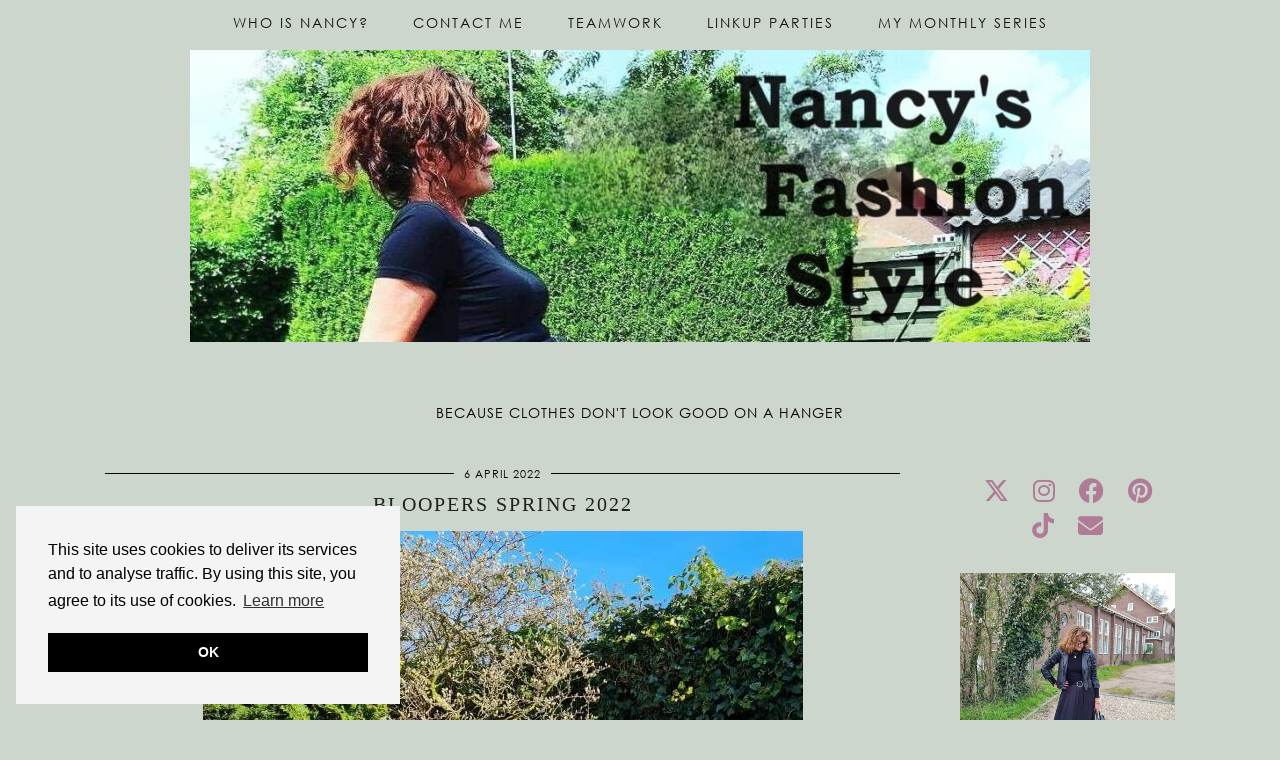

--- FILE ---
content_type: text/html; charset=UTF-8
request_url: https://nancysfashionstyle.com/tag/bloopers-spring-2022/
body_size: 15461
content:
<!DOCTYPE html>
<html lang="en-GB">
<head>
	<meta charset="UTF-8">
	<meta name="viewport" content="width=device-width, initial-scale=1, maximum-scale=5">	<meta name='robots' content='index, follow, max-image-preview:large, max-snippet:-1, max-video-preview:-1' />

	<!-- This site is optimized with the Yoast SEO plugin v26.7 - https://yoast.com/wordpress/plugins/seo/ -->
	<title>bloopers spring 2022 Archives - Nancys Fashion Style</title>
	<link rel="canonical" href="https://nancysfashionstyle.com/tag/bloopers-spring-2022/" />
	<meta property="og:locale" content="en_GB" />
	<meta property="og:type" content="article" />
	<meta property="og:title" content="bloopers spring 2022 Archives - Nancys Fashion Style" />
	<meta property="og:url" content="https://nancysfashionstyle.com/tag/bloopers-spring-2022/" />
	<meta property="og:site_name" content="Nancys Fashion Style" />
	<meta name="twitter:card" content="summary_large_image" />
	<meta name="twitter:site" content="@nancybaten1" />
	<script type="application/ld+json" class="yoast-schema-graph">{"@context":"https://schema.org","@graph":[{"@type":"CollectionPage","@id":"https://nancysfashionstyle.com/tag/bloopers-spring-2022/","url":"https://nancysfashionstyle.com/tag/bloopers-spring-2022/","name":"bloopers spring 2022 Archives - Nancys Fashion Style","isPartOf":{"@id":"https://nancysfashionstyle.com/#website"},"primaryImageOfPage":{"@id":"https://nancysfashionstyle.com/tag/bloopers-spring-2022/#primaryimage"},"image":{"@id":"https://nancysfashionstyle.com/tag/bloopers-spring-2022/#primaryimage"},"thumbnailUrl":"https://nancysfashionstyle.com/wp-content/uploads/2022/03/Bloopers-3.jpg","breadcrumb":{"@id":"https://nancysfashionstyle.com/tag/bloopers-spring-2022/#breadcrumb"},"inLanguage":"en-GB"},{"@type":"ImageObject","inLanguage":"en-GB","@id":"https://nancysfashionstyle.com/tag/bloopers-spring-2022/#primaryimage","url":"https://nancysfashionstyle.com/wp-content/uploads/2022/03/Bloopers-3.jpg","contentUrl":"https://nancysfashionstyle.com/wp-content/uploads/2022/03/Bloopers-3.jpg","width":600,"height":600,"caption":"bloopers spring 2022"},{"@type":"BreadcrumbList","@id":"https://nancysfashionstyle.com/tag/bloopers-spring-2022/#breadcrumb","itemListElement":[{"@type":"ListItem","position":1,"name":"Home","item":"https://nancysfashionstyle.com/"},{"@type":"ListItem","position":2,"name":"bloopers spring 2022"}]},{"@type":"WebSite","@id":"https://nancysfashionstyle.com/#website","url":"https://nancysfashionstyle.com/","name":"Nancys Fashion Style","description":"Because clothes don&#039;t look good on a hanger","publisher":{"@id":"https://nancysfashionstyle.com/#/schema/person/4f67befd3ff77bfd6215f9eff70aab4f"},"potentialAction":[{"@type":"SearchAction","target":{"@type":"EntryPoint","urlTemplate":"https://nancysfashionstyle.com/?s={search_term_string}"},"query-input":{"@type":"PropertyValueSpecification","valueRequired":true,"valueName":"search_term_string"}}],"inLanguage":"en-GB"},{"@type":["Person","Organization"],"@id":"https://nancysfashionstyle.com/#/schema/person/4f67befd3ff77bfd6215f9eff70aab4f","name":"nancy","image":{"@type":"ImageObject","inLanguage":"en-GB","@id":"https://nancysfashionstyle.com/#/schema/person/image/","url":"https://secure.gravatar.com/avatar/9181759c28ece886f5235e7039b5baa5c9e8cdd31ff6e0e0a1bbf0a30a1f5ba5?s=96&d=mm&r=g","contentUrl":"https://secure.gravatar.com/avatar/9181759c28ece886f5235e7039b5baa5c9e8cdd31ff6e0e0a1bbf0a30a1f5ba5?s=96&d=mm&r=g","caption":"nancy"},"logo":{"@id":"https://nancysfashionstyle.com/#/schema/person/image/"}}]}</script>
	<!-- / Yoast SEO plugin. -->


<link rel='dns-prefetch' href='//cdnjs.cloudflare.com' />
<link rel='dns-prefetch' href='//pipdigz.co.uk' />
<link rel="alternate" type="application/rss+xml" title="Nancys Fashion Style &raquo; Feed" href="https://nancysfashionstyle.com/feed/" />
<link rel="alternate" type="application/rss+xml" title="Nancys Fashion Style &raquo; Comments Feed" href="https://nancysfashionstyle.com/comments/feed/" />
<link rel="alternate" type="application/rss+xml" title="Nancys Fashion Style &raquo; bloopers spring 2022 Tag Feed" href="https://nancysfashionstyle.com/tag/bloopers-spring-2022/feed/" />
<style id='wp-img-auto-sizes-contain-inline-css' type='text/css'>
img:is([sizes=auto i],[sizes^="auto," i]){contain-intrinsic-size:3000px 1500px}
/*# sourceURL=wp-img-auto-sizes-contain-inline-css */
</style>

<link rel='stylesheet' id='SFMCss-css' href='https://nancysfashionstyle.com/wp-content/plugins/feedburner-alternative-and-rss-redirect/css/sfm_style.css?ver=6.9' type='text/css' media='all' />
<link rel='stylesheet' id='SFMCSS-css' href='https://nancysfashionstyle.com/wp-content/plugins/feedburner-alternative-and-rss-redirect/css/sfm_widgetStyle.css?ver=6.9' type='text/css' media='all' />
<link rel='stylesheet' id='wp-block-library-css' href='https://nancysfashionstyle.com/wp-includes/css/dist/block-library/style.min.css?ver=6.9' type='text/css' media='all' />
<style id='global-styles-inline-css' type='text/css'>
:root{--wp--preset--aspect-ratio--square: 1;--wp--preset--aspect-ratio--4-3: 4/3;--wp--preset--aspect-ratio--3-4: 3/4;--wp--preset--aspect-ratio--3-2: 3/2;--wp--preset--aspect-ratio--2-3: 2/3;--wp--preset--aspect-ratio--16-9: 16/9;--wp--preset--aspect-ratio--9-16: 9/16;--wp--preset--color--black: #000000;--wp--preset--color--cyan-bluish-gray: #abb8c3;--wp--preset--color--white: #ffffff;--wp--preset--color--pale-pink: #f78da7;--wp--preset--color--vivid-red: #cf2e2e;--wp--preset--color--luminous-vivid-orange: #ff6900;--wp--preset--color--luminous-vivid-amber: #fcb900;--wp--preset--color--light-green-cyan: #7bdcb5;--wp--preset--color--vivid-green-cyan: #00d084;--wp--preset--color--pale-cyan-blue: #8ed1fc;--wp--preset--color--vivid-cyan-blue: #0693e3;--wp--preset--color--vivid-purple: #9b51e0;--wp--preset--gradient--vivid-cyan-blue-to-vivid-purple: linear-gradient(135deg,rgb(6,147,227) 0%,rgb(155,81,224) 100%);--wp--preset--gradient--light-green-cyan-to-vivid-green-cyan: linear-gradient(135deg,rgb(122,220,180) 0%,rgb(0,208,130) 100%);--wp--preset--gradient--luminous-vivid-amber-to-luminous-vivid-orange: linear-gradient(135deg,rgb(252,185,0) 0%,rgb(255,105,0) 100%);--wp--preset--gradient--luminous-vivid-orange-to-vivid-red: linear-gradient(135deg,rgb(255,105,0) 0%,rgb(207,46,46) 100%);--wp--preset--gradient--very-light-gray-to-cyan-bluish-gray: linear-gradient(135deg,rgb(238,238,238) 0%,rgb(169,184,195) 100%);--wp--preset--gradient--cool-to-warm-spectrum: linear-gradient(135deg,rgb(74,234,220) 0%,rgb(151,120,209) 20%,rgb(207,42,186) 40%,rgb(238,44,130) 60%,rgb(251,105,98) 80%,rgb(254,248,76) 100%);--wp--preset--gradient--blush-light-purple: linear-gradient(135deg,rgb(255,206,236) 0%,rgb(152,150,240) 100%);--wp--preset--gradient--blush-bordeaux: linear-gradient(135deg,rgb(254,205,165) 0%,rgb(254,45,45) 50%,rgb(107,0,62) 100%);--wp--preset--gradient--luminous-dusk: linear-gradient(135deg,rgb(255,203,112) 0%,rgb(199,81,192) 50%,rgb(65,88,208) 100%);--wp--preset--gradient--pale-ocean: linear-gradient(135deg,rgb(255,245,203) 0%,rgb(182,227,212) 50%,rgb(51,167,181) 100%);--wp--preset--gradient--electric-grass: linear-gradient(135deg,rgb(202,248,128) 0%,rgb(113,206,126) 100%);--wp--preset--gradient--midnight: linear-gradient(135deg,rgb(2,3,129) 0%,rgb(40,116,252) 100%);--wp--preset--font-size--small: 13px;--wp--preset--font-size--medium: 20px;--wp--preset--font-size--large: 36px;--wp--preset--font-size--x-large: 42px;--wp--preset--spacing--20: 0.44rem;--wp--preset--spacing--30: 0.67rem;--wp--preset--spacing--40: 1rem;--wp--preset--spacing--50: 1.5rem;--wp--preset--spacing--60: 2.25rem;--wp--preset--spacing--70: 3.38rem;--wp--preset--spacing--80: 5.06rem;--wp--preset--shadow--natural: 6px 6px 9px rgba(0, 0, 0, 0.2);--wp--preset--shadow--deep: 12px 12px 50px rgba(0, 0, 0, 0.4);--wp--preset--shadow--sharp: 6px 6px 0px rgba(0, 0, 0, 0.2);--wp--preset--shadow--outlined: 6px 6px 0px -3px rgb(255, 255, 255), 6px 6px rgb(0, 0, 0);--wp--preset--shadow--crisp: 6px 6px 0px rgb(0, 0, 0);}:where(.is-layout-flex){gap: 0.5em;}:where(.is-layout-grid){gap: 0.5em;}body .is-layout-flex{display: flex;}.is-layout-flex{flex-wrap: wrap;align-items: center;}.is-layout-flex > :is(*, div){margin: 0;}body .is-layout-grid{display: grid;}.is-layout-grid > :is(*, div){margin: 0;}:where(.wp-block-columns.is-layout-flex){gap: 2em;}:where(.wp-block-columns.is-layout-grid){gap: 2em;}:where(.wp-block-post-template.is-layout-flex){gap: 1.25em;}:where(.wp-block-post-template.is-layout-grid){gap: 1.25em;}.has-black-color{color: var(--wp--preset--color--black) !important;}.has-cyan-bluish-gray-color{color: var(--wp--preset--color--cyan-bluish-gray) !important;}.has-white-color{color: var(--wp--preset--color--white) !important;}.has-pale-pink-color{color: var(--wp--preset--color--pale-pink) !important;}.has-vivid-red-color{color: var(--wp--preset--color--vivid-red) !important;}.has-luminous-vivid-orange-color{color: var(--wp--preset--color--luminous-vivid-orange) !important;}.has-luminous-vivid-amber-color{color: var(--wp--preset--color--luminous-vivid-amber) !important;}.has-light-green-cyan-color{color: var(--wp--preset--color--light-green-cyan) !important;}.has-vivid-green-cyan-color{color: var(--wp--preset--color--vivid-green-cyan) !important;}.has-pale-cyan-blue-color{color: var(--wp--preset--color--pale-cyan-blue) !important;}.has-vivid-cyan-blue-color{color: var(--wp--preset--color--vivid-cyan-blue) !important;}.has-vivid-purple-color{color: var(--wp--preset--color--vivid-purple) !important;}.has-black-background-color{background-color: var(--wp--preset--color--black) !important;}.has-cyan-bluish-gray-background-color{background-color: var(--wp--preset--color--cyan-bluish-gray) !important;}.has-white-background-color{background-color: var(--wp--preset--color--white) !important;}.has-pale-pink-background-color{background-color: var(--wp--preset--color--pale-pink) !important;}.has-vivid-red-background-color{background-color: var(--wp--preset--color--vivid-red) !important;}.has-luminous-vivid-orange-background-color{background-color: var(--wp--preset--color--luminous-vivid-orange) !important;}.has-luminous-vivid-amber-background-color{background-color: var(--wp--preset--color--luminous-vivid-amber) !important;}.has-light-green-cyan-background-color{background-color: var(--wp--preset--color--light-green-cyan) !important;}.has-vivid-green-cyan-background-color{background-color: var(--wp--preset--color--vivid-green-cyan) !important;}.has-pale-cyan-blue-background-color{background-color: var(--wp--preset--color--pale-cyan-blue) !important;}.has-vivid-cyan-blue-background-color{background-color: var(--wp--preset--color--vivid-cyan-blue) !important;}.has-vivid-purple-background-color{background-color: var(--wp--preset--color--vivid-purple) !important;}.has-black-border-color{border-color: var(--wp--preset--color--black) !important;}.has-cyan-bluish-gray-border-color{border-color: var(--wp--preset--color--cyan-bluish-gray) !important;}.has-white-border-color{border-color: var(--wp--preset--color--white) !important;}.has-pale-pink-border-color{border-color: var(--wp--preset--color--pale-pink) !important;}.has-vivid-red-border-color{border-color: var(--wp--preset--color--vivid-red) !important;}.has-luminous-vivid-orange-border-color{border-color: var(--wp--preset--color--luminous-vivid-orange) !important;}.has-luminous-vivid-amber-border-color{border-color: var(--wp--preset--color--luminous-vivid-amber) !important;}.has-light-green-cyan-border-color{border-color: var(--wp--preset--color--light-green-cyan) !important;}.has-vivid-green-cyan-border-color{border-color: var(--wp--preset--color--vivid-green-cyan) !important;}.has-pale-cyan-blue-border-color{border-color: var(--wp--preset--color--pale-cyan-blue) !important;}.has-vivid-cyan-blue-border-color{border-color: var(--wp--preset--color--vivid-cyan-blue) !important;}.has-vivid-purple-border-color{border-color: var(--wp--preset--color--vivid-purple) !important;}.has-vivid-cyan-blue-to-vivid-purple-gradient-background{background: var(--wp--preset--gradient--vivid-cyan-blue-to-vivid-purple) !important;}.has-light-green-cyan-to-vivid-green-cyan-gradient-background{background: var(--wp--preset--gradient--light-green-cyan-to-vivid-green-cyan) !important;}.has-luminous-vivid-amber-to-luminous-vivid-orange-gradient-background{background: var(--wp--preset--gradient--luminous-vivid-amber-to-luminous-vivid-orange) !important;}.has-luminous-vivid-orange-to-vivid-red-gradient-background{background: var(--wp--preset--gradient--luminous-vivid-orange-to-vivid-red) !important;}.has-very-light-gray-to-cyan-bluish-gray-gradient-background{background: var(--wp--preset--gradient--very-light-gray-to-cyan-bluish-gray) !important;}.has-cool-to-warm-spectrum-gradient-background{background: var(--wp--preset--gradient--cool-to-warm-spectrum) !important;}.has-blush-light-purple-gradient-background{background: var(--wp--preset--gradient--blush-light-purple) !important;}.has-blush-bordeaux-gradient-background{background: var(--wp--preset--gradient--blush-bordeaux) !important;}.has-luminous-dusk-gradient-background{background: var(--wp--preset--gradient--luminous-dusk) !important;}.has-pale-ocean-gradient-background{background: var(--wp--preset--gradient--pale-ocean) !important;}.has-electric-grass-gradient-background{background: var(--wp--preset--gradient--electric-grass) !important;}.has-midnight-gradient-background{background: var(--wp--preset--gradient--midnight) !important;}.has-small-font-size{font-size: var(--wp--preset--font-size--small) !important;}.has-medium-font-size{font-size: var(--wp--preset--font-size--medium) !important;}.has-large-font-size{font-size: var(--wp--preset--font-size--large) !important;}.has-x-large-font-size{font-size: var(--wp--preset--font-size--x-large) !important;}
/*# sourceURL=global-styles-inline-css */
</style>

<style id='classic-theme-styles-inline-css' type='text/css'>
/*! This file is auto-generated */
.wp-block-button__link{color:#fff;background-color:#32373c;border-radius:9999px;box-shadow:none;text-decoration:none;padding:calc(.667em + 2px) calc(1.333em + 2px);font-size:1.125em}.wp-block-file__button{background:#32373c;color:#fff;text-decoration:none}
/*# sourceURL=/wp-includes/css/classic-themes.min.css */
</style>
<link rel='stylesheet' id='p3-core-responsive-css' href='https://pipdigz.co.uk/p3/css/core_resp.css' type='text/css' media='all' />
<link rel='stylesheet' id='pipdig-style-css' href='https://nancysfashionstyle.com/wp-content/themes/pipdig-styleandlight/style.css?ver=1741008774' type='text/css' media='all' />
<link rel='stylesheet' id='pipdig-responsive-css' href='https://nancysfashionstyle.com/wp-content/themes/pipdig-styleandlight/css/responsive.css?ver=1741008774' type='text/css' media='all' />
<link rel='stylesheet' id='pipdig-century-gothic-css' href='https://pipdigz.co.uk/fonts/x04qhjis8y3btylf0286ngkxs8/style.css' type='text/css' media='all' />
<script type="text/javascript" src="https://nancysfashionstyle.com/wp-includes/js/jquery/jquery.min.js?ver=3.7.1" id="jquery-core-js"></script>
<script type="text/javascript" src="https://nancysfashionstyle.com/wp-includes/js/jquery/jquery-migrate.min.js?ver=3.4.1" id="jquery-migrate-js"></script>
<link rel="https://api.w.org/" href="https://nancysfashionstyle.com/wp-json/" /><link rel="alternate" title="JSON" type="application/json" href="https://nancysfashionstyle.com/wp-json/wp/v2/tags/3345" /><link rel="EditURI" type="application/rsd+xml" title="RSD" href="https://nancysfashionstyle.com/xmlrpc.php?rsd" />
<meta name="generator" content="WordPress 6.9" />
 <meta name="follow.[base64]" content="HgjvMmklZKjlD91hWkHL"/> <meta name="follow.[base64]" content="mHVv9sw6VDsYFXmuKYTA"/>		<!--noptimize-->
		<style>
		.p3_instagram_post{width:10%}
				@media only screen and (max-width: 719px) {
			.p3_instagram_post {
				width: 25%;
			}
		}
				</style>
		<!--/noptimize-->
		<!--noptimize--> <!-- Cust --> <style>body{background:#cdd6cd}.container,.widget-title span,.date-bar-white-bg,#trendingz h2 span{background:#cdd6cd}body, .site-description, .entry-meta, .entry-footer a, .entry-meta a:hover, .entry-meta a:focus, .addthis_toolbox .pipdigicons, .page-numbers a, .page-numbers span {color: #0a0002}.site-top,.menu-bar ul ul,.slicknav_menu{border:0;background:#cdd6cd}.menu-bar ul li a,.slicknav_brand,.slicknav_brand a,.slicknav_nav a,.slicknav_menu .slicknav_menutxt, .pipdig_navbar_search input {color:#0a0002}.pipdig_navbar_search input::-webkit-input-placeholder {color:#0a0002}.pipdig_navbar_search input:-moz-placeholder {color:#0a0002}.pipdig_navbar_search input::-moz-placeholder {color:#0a0002}.pipdig_navbar_search input:-ms-input-placeholder {color:#0a0002}.menu-bar ul li a:hover,.menu-bar ul ul li > a:hover,.menu-bar ul ul li:hover > a {color:#0a0002}.entry-title a:hover{color:#000000}a {color:#af7b97}.widget-title,.entry-header .entry-meta,#trendingz h2,.comment,.pingback,hr{border-color:#000000}.site-title a{color:#000000}.socialz a,.addthis_toolbox .pipdigicons{color:#af7b97}.socialz a:hover, #p3_social_sidebar a:hover,.addthis_toolbox .pipdigicons:hover{color:#af7b97}.site-footer,.social-footer-outer,.p3_instagram_footer_title_bar{background:#cdd6cd}body{font-size:14px}.widget-title {font-size:14px}.menu-bar ul li a, .slicknav_menu{font-size:14px}.entry-content h2 {font-size:18px}.entry-content h3 {font-size:17px}.site-description {font-size:14px}.container{max-width:1100px}.site-header .container{padding-top:0;padding-bottom:0;}.site-description{margin-bottom:20px}@media screen and (min-width: 770px) { .site-title img{padding-top:50px} }.site-title img{padding-bottom:50px}</style> <!-- /Cust --> <!--/noptimize--><link rel="icon" href="https://nancysfashionstyle.com/wp-content/uploads/2023/04/cropped-my-favourite-look-all-black-4-32x32.jpg" sizes="32x32" />
<link rel="icon" href="https://nancysfashionstyle.com/wp-content/uploads/2023/04/cropped-my-favourite-look-all-black-4-192x192.jpg" sizes="192x192" />
<link rel="apple-touch-icon" href="https://nancysfashionstyle.com/wp-content/uploads/2023/04/cropped-my-favourite-look-all-black-4-180x180.jpg" />
<meta name="msapplication-TileImage" content="https://nancysfashionstyle.com/wp-content/uploads/2023/04/cropped-my-favourite-look-all-black-4-270x270.jpg" />
	
	<!-- p3 width customizer START -->
	<style>
	.site-main .row > .col-xs-8 {
		width: 75%;
	}
	.site-main .row > .col-xs-pull-8 {
		right: 75%;
	}
	.site-main .row > .col-xs-push-8 {
		left: 75%;
	}
	.site-main .row > .col-xs-offset-8 {
		margin-left: 75%;
	}
		
	.site-main .row > .col-xs-4:not(.p3_featured_panel):not(.p3_featured_cat):not(.p_archive_item) {
		width: 25%;
	}
	.site-main .row > .col-xs-pull-4:not(.p3_featured_panel):not(.p3_featured_cat):not(.p_archive_item) {
		right: 25%;
	}
	.site-main .row > .col-xs-push-4:not(.p3_featured_panel):not(.p3_featured_cat):not(.p_archive_item) {
		left: 25%;
	}
	.site-main .row > .col-xs-offset-4:not(.p3_featured_panel):not(.p3_featured_cat):not(.p_archive_item) {
		margin-left: 25%;
	}
		
		
		
	@media (min-width: 768px) { 
		.site-main .row > .col-sm-8 {
			width: 75%;
		}
		.site-main .row > .col-sm-pull-8 {
			right: 75%;
		}
		.site-main .row > .col-sm-push-8 {
			left: 75%;
		}
		.site-main .row > .col-sm-offset-8 {
			margin-left: 75%;
		}
		
		.site-main .row > .col-sm-4:not(.p3_featured_panel):not(.p3_featured_cat):not(.p_archive_item) {
			width: 25%;
		}
		.site-main .row > .col-sm-pull-4:not(.p3_featured_panel):not(.p3_featured_cat):not(.p_archive_item) {
			right: 25%;
		}
		.site-main .row > .col-sm-push-4:not(.p3_featured_panel):not(.p3_featured_cat):not(.p_archive_item) {
			left: 25%;
		}
		.site-main .row > .col-sm-offset-4:not(.p3_featured_panel):not(.p3_featured_cat):not(.p_archive_item) {
			margin-left: 25%;
		}
	}
		
	@media (min-width: 992px) {
		.site-main .row > .col-md-8 {
			width: 75%;
		}
		.site-main .row > .col-md-pull-8 {
			right: 75%;
		}
		.site-main .row > .col-md-push-8 {
			left: 75%;
		}
		.site-main .row > .col-md-offset-8 {
			margin-left: 75%;
		}
		
		.site-main .row > .col-md-4:not(.p3_featured_panel):not(.p3_featured_cat):not(.p_archive_item) {
			width: 25%;
		}
		.site-main .row > .col-md-pull-4:not(.p3_featured_panel):not(.p3_featured_cat):not(.p_archive_item) {
			right: 25%;
		}
		.site-main .row > .col-md-push-4:not(.p3_featured_panel):not(.p3_featured_cat):not(.p_archive_item) {
			left: 25%;
		}
		.site-main .row > .col-md-offset-4:not(.p3_featured_panel):not(.p3_featured_cat):not(.p_archive_item) {
			margin-left: 25%;
		}
	}
		
	@media (min-width: 1200px) {
		.site-main .row > .col-lg-8 {
			width: 75%;
		}
		.site-main .row > .col-lg-pull-8 {
			right: 75%;
		}
		.site-main .row > .col-lg-push-8 {
			left: 75%;
		}
		.site-main .row > .col-lg-offset-8 {
			margin-left: 75%;
		}
		
		.site-main .row > .col-lg-4:not(.p3_featured_panel):not(.p3_featured_cat):not(.p_archive_item) {
			width: 25%;
		}
		.site-main .row > .col-lg-pull-4:not(.p3_featured_panel):not(.p3_featured_cat):not(.p_archive_item) {
			right: 25%;
		}
		.site-main .row > .col-lg-push-4:not(.p3_featured_panel):not(.p3_featured_cat):not(.p_archive_item) {
			left: 25%;
		}
		.site-main .row > .col-lg-offset-4:not(.p3_featured_panel):not(.p3_featured_cat):not(.p_archive_item) {
			margin-left: 25%;
		}
	}
	</style>
	<!-- p3 width customizer END -->
	
		<!-- p3 header customizer START -->
	<style>
	.site-header .container {
		max-width: 100%;
		padding-left: 0;
		padding-right: 0;
	}
	</style>
	<!-- p3 header customizer END -->
		<!-- p3 navbar icon size -->
	<style>
		.menu-bar ul li.top-socialz a { font-size: 11px !important }
	</style>
	<!-- p3 navbar icon size END -->
	<!-- pipdig p3 custom code head --> <!-- Global site tag (gtag.js) - Google Analytics -->
<script async src="https://www.googletagmanager.com/gtag/js?id=UA-78573026-1"></script>
<script>
  window.dataLayer = window.dataLayer || [];
  function gtag(){dataLayer.push(arguments);}
  gtag('js', new Date());

  gtag('config', 'UA-78573026-1');
</script>
<script data-ad-client="ca-pub-4605853137483591" async src="https://pagead2.googlesyndication.com/pagead/js/adsbygoogle.js"></script>
 <!-- // pipdig p3 custom code head -->	</head>

<body class="archive tag tag-bloopers-spring-2022 tag-3345 wp-theme-pipdig-styleandlight pipdig_sidebar_active">

		
	<header class="site-header nopin">
		<div class="clearfix container">
			<div class="site-branding">
					<div class="site-title">
				<a href="https://nancysfashionstyle.com/" title="Nancys Fashion Style" rel="home">
					<img data-pin-nopin="true" src="https://nancysfashionstyle.com/wp-content/uploads/2024/01/FB_IMG_1664782678130-1.jpg" alt="Nancys Fashion Style" />
				</a>
			</div>
						<div class="site-description">Because clothes don&#039;t look good on a hanger</div>			</div>
		</div>
	</header><!-- .site-header -->

	<div class="site-top">
						<div class="clearfix container">
			<nav class="site-menu">
				<div class="clearfix menu-bar"><ul id="menu-nancys-fashion-style" class="menu"><li id="menu-item-121" class="menu-item menu-item-type-post_type menu-item-object-page menu-item-121"><a href="https://nancysfashionstyle.com/who-is-nancy/">WHO IS NANCY?</a></li>
<li id="menu-item-120" class="menu-item menu-item-type-post_type menu-item-object-page menu-item-120"><a href="https://nancysfashionstyle.com/contact/">CONTACT ME</a></li>
<li id="menu-item-118" class="menu-item menu-item-type-post_type menu-item-object-page menu-item-has-children menu-item-118"><a href="https://nancysfashionstyle.com/teamwork/">TEAMWORK</a>
<ul class="sub-menu">
	<li id="menu-item-122" class="menu-item menu-item-type-post_type menu-item-object-page menu-item-122"><a href="https://nancysfashionstyle.com/privacy-policy/">PRIVACY POLICY</a></li>
</ul>
</li>
<li id="menu-item-119" class="menu-item menu-item-type-post_type menu-item-object-page menu-item-119"><a href="https://nancysfashionstyle.com/linkup-parties/">LINKUP PARTIES</a></li>
<li id="menu-item-2167" class="menu-item menu-item-type-post_type menu-item-object-page menu-item-has-children menu-item-2167"><a href="https://nancysfashionstyle.com/monthly-series-i-participate-in/">MY MONTHLY SERIES</a>
<ul class="sub-menu">
	<li id="menu-item-2168" class="menu-item menu-item-type-post_type menu-item-object-page menu-item-2168"><a href="https://nancysfashionstyle.com/stylish-monday/">STYLISH MONDAY</a></li>
	<li id="menu-item-1532" class="menu-item menu-item-type-post_type menu-item-object-page menu-item-1532"><a href="https://nancysfashionstyle.com/match-made-in-seven-a-monthly-series-by-fashion-bloggers/">MATCH MADE IN SEVEN</a></li>
	<li id="menu-item-660" class="menu-item menu-item-type-post_type menu-item-object-page menu-item-660"><a href="https://nancysfashionstyle.com/the-good-buy-good-bye-book/">THE GOOD BUY/GOOD-BYE BOOK</a></li>
	<li id="menu-item-5960" class="menu-item menu-item-type-post_type menu-item-object-page menu-item-5960"><a href="https://nancysfashionstyle.com/the-thrifty-six-fashion-bloggers-showing-pre-loved-style/">THE THRIFTY SIX</a></li>
</ul>
</li>
</ul></div>			</nav><!-- .site-menu -->
    	</div>
					</div><!-- .site-top -->
	
	
	<div class="site-main">
		
				
		
		<div class="clearfix container">
		
						
	<div class="row">
	
			
		<div id="content" class="col-sm-8 content-area">
		
				
				
		
		
					
								
											<article id="post-10051" class="clearfix post-10051 post type-post status-publish format-standard has-post-thumbnail hentry category-bloopers tag-50-plusstyle tag-50andfabulous tag-50plusfashion tag-bloopers-spring-2022 tag-dutchfashionblogger tag-fashionblogger tag-personal-style-blogger tag-styleblogger">
	
	<header class="entry-header">
					<div class="entry-meta">
				<span class="date-bar-white-bg">
				
					<span class="vcard author show-author">
						<span class="fn">
							<a href="https://nancysfashionstyle.com/author/nancy/" title="Posts by nancy" rel="author">nancy</a>						</span>
						<span class="show-author"></span>
					</span>
					
											<span class="entry-date updated">
							<time datetime="2022-04">6 April 2022</time>
						</span>
										
										
										
				</span>
			</div>
				<h2 class="entry-title p_post_titles_font"><a href="https://nancysfashionstyle.com/bloopers-spring-2022/" rel="bookmark">Bloopers Spring 2022</a></h2>
	</header><!-- .entry-header -->

			<div class="entry-summary">
		
					
			<div class="textalign-center">
				<a href="https://nancysfashionstyle.com/bloopers-spring-2022/" title="Bloopers Spring 2022" >
					<img src="https://nancysfashionstyle.com/wp-content/uploads/2022/03/Bloopers-3.jpg" data-pin-description="Bloopers Spring 2022" data-p3-pin-link="https://nancysfashionstyle.com/bloopers-spring-2022/" alt="Bloopers Spring 2022" />				</a>
			</div>
			
			<p>Oh yeah, here I am again with the bloopers for spring 2022. The most ugly and horrifying photos of myself. And why should I show it then? Well, that is also part of the life&hellip; </p>
			
						
			<a class="more-link" href="https://nancysfashionstyle.com/bloopers-spring-2022/">View Post</a>
			
			<div class="clearfix"></div><div class="pipdig_p3_related_posts nopin"><h3><span>You may also enjoy:</span></h3><ul><li><div class="p3_cover_me pipdig_p3_related_thumb pipdig_lazy" data-src="https://nancysfashionstyle.com/wp-content/uploads/2023/08/bloopers-Autumn-2023.jpg"><a href="https://nancysfashionstyle.com/bloopers-spring-2025/" title="Bloopers Spring 2025"><img src="[data-uri]" alt="Bloopers Spring 2025" class="p3_invisible skip-lazy nopin" data-pin-nopin="true"/></a></div><div class="pipdig_p3_related_content"><h4 class="pipdig_p3_related_title p_post_titles_font"><a href="https://nancysfashionstyle.com/bloopers-spring-2025/" title="Bloopers Spring 2025">Bloopers Spring 2025</a></h4></div></li><li><div class="p3_cover_me pipdig_p3_related_thumb pipdig_lazy" data-src="https://nancysfashionstyle.com/wp-content/uploads/2025/09/bloopers-Autumn-2025.png"><a href="https://nancysfashionstyle.com/bloopers-autumn-2025/" title="Bloopers Autumn 2025"><img src="[data-uri]" alt="Bloopers Autumn 2025" class="p3_invisible skip-lazy nopin" data-pin-nopin="true"/></a></div><div class="pipdig_p3_related_content"><h4 class="pipdig_p3_related_title p_post_titles_font"><a href="https://nancysfashionstyle.com/bloopers-autumn-2025/" title="Bloopers Autumn 2025">Bloopers Autumn 2025</a></h4></div></li></ul></div><div class="clearfix"></div>		<!--noptimize-->
		<script type="application/ld+json">
		{
			"@context": "https://schema.org", 
			"@type": "BlogPosting",
			"headline": "Bloopers Spring 2022",
			"image": {
				"@type": "imageObject",
				"url": "https://nancysfashionstyle.com/wp-content/uploads/2022/03/Bloopers-3-300x300.jpg",
				"height": "300",
				"width": "300"
			},
			"publisher": {
				"@type": "Organization",
				"name": "Nancys Fashion Style",
				"logo": {
					"@type": "imageObject",
					"url": "https://pipdigz.co.uk/p3/img/placeholder-publisher.png"
				}
			},
			"mainEntityOfPage": "https://nancysfashionstyle.com/bloopers-spring-2022/",
			"url": "https://nancysfashionstyle.com/bloopers-spring-2022/",
			"datePublished": "2022-04-06",
			"dateModified": "2024-05-03",
			"description": "Here they are again! My bloopers spring 2022! I hope I can make you laugh about them. I mean we all have bloopers right?",
			"articleBody": "Oh yeah, here I am again with the bloopers for spring 2022. The most ugly and horrifying photos of myself. And why should I show it then? Well, that is also part of the life&hellip;",
			"author": {
				"@type": "Person",
				"name": "nancy"
			}
		}
		</script>
		<!--/noptimize-->
					
		</div><!-- .entry-summary -->
	
	<footer class="entry-meta entry-footer">
		
			<div class="addthis_toolbox"><span class="p3_share_title">I would really appreciate it if you would share my post! </span><a href="https://www.facebook.com/sharer.php?u=https://nancysfashionstyle.com/bloopers-spring-2022/" target="_blank" rel="nofollow noopener" aria-label="Share on Facebook" title="Share on Facebook"><i class="pipdigicons pipdigicons_fab pipdigicons-facebook" aria-hidden="true"></i></a><a href="https://twitter.com/share?url=https://nancysfashionstyle.com/bloopers-spring-2022/&#038;text=Bloopers+Spring+2022&#038;via=nancybaten1" target="_blank" rel="nofollow noopener" aria-label="Share on Twitter/X" title="Share on Twitter/X"><i class="pipdigicons pipdigicons_fab pipdigicons-x-twitter" aria-hidden="true"></i></a><a href="https://pinterest.com/pin/create/link/?url=https://nancysfashionstyle.com/bloopers-spring-2022/&#038;media=https://nancysfashionstyle.com/wp-content/uploads/2022/03/Bloopers-3.jpg&#038;description=Bloopers+Spring+2022" target="_blank" rel="nofollow noopener" aria-label="Share on Pinterest" title="Share on Pinterest"><i class="pipdigicons pipdigicons_fab pipdigicons-pinterest" aria-hidden="true"></i></a></div>			
							<span class="commentz"><a href="https://nancysfashionstyle.com/bloopers-spring-2022/#comments" data-disqus-url="https://nancysfashionstyle.com/bloopers-spring-2022/">16 Comments</a></span>
						
		
	</footer><!-- .entry-footer -->
<!-- #post-10051 --></article>

					
																													
							
						
			<div class="clearfix"></div>
			
		
		</div><!-- .content-area -->

		
	<div class="col-sm-4 site-sidebar nopin" role="complementary">
		<aside id="pipdig_widget_social_icons-2" class="widget pipdig_widget_social_icons"><div class="socialz"><a href="https://twitter.com/nancybaten1" target="_blank" rel="nofollow noopener" aria-label="twitter" title="twitter"><i class="pipdigicons pipdigicons_fab pipdigicons-x-twitter" aria-hidden="true"></i></a><a href="https://www.instagram.com/nancysstyle/" target="_blank" rel="nofollow noopener" aria-label="instagram" title="instagram"><i class="pipdigicons pipdigicons_fab pipdigicons-instagram" aria-hidden="true"></i></a><a href="https://www.facebook.com/nancy.baten.3" target="_blank" rel="nofollow noopener" aria-label="facebook" title="facebook"><i class="pipdigicons pipdigicons_fab pipdigicons-facebook" aria-hidden="true"></i></a><a href="https://nl.pinterest.com/baten0462/" target="_blank" rel="nofollow noopener" aria-label="pinterest" title="pinterest"><i class="pipdigicons pipdigicons_fab pipdigicons-pinterest" aria-hidden="true"></i></a><a href="https://www.tiktok.com/@nancysfashionstyle" target="_blank" rel="nofollow noopener" aria-label="tiktok" title="tiktok"><i class="pipdigicons pipdigicons_fab pipdigicons-tiktok" aria-hidden="true"></i></a><a href="mailto:info@nancysfashionstyle.com" aria-label="Email" title="Email"><i class="pipdigicons pipdigicons-envelope" aria-hidden="true"></i></a></div></aside><aside id="pipdig_widget_profile-2" class="widget pipdig_widget_profile"><img src="https://nancysfashionstyle.com/wp-content/uploads/2023/04/my-favourite-look-all-black-4.jpg" alt=""  loading="lazy" data-pin-nopin="true" class="nopin" /><p>Hi,<br />
My name is Nancy, welcome to my blog.<br />
Here you can find posts about my style, beauty and monthly collaborations with other bloggers.<br />
And sometimes a bit about my lungdisease, Alpha1 Antitrypsin Deficiency.</p>
</aside><aside id="text-13" class="widget widget_text">			<div class="textwidget"><p>&nbsp;</p>
<div class="followit--follow-form-container">
<form action="https://api.follow.it/subscription-form/[base64]/8" method="post" data-v-1bbcb9ec="">
<div class="form-preview" style="background-color: #cdd6cd; position: relative; border-style: solid; border-color: #cccccc;" data-v-1bbcb9ec="">
<div class="preview-heading" data-v-1bbcb9ec="">
<h5 style="text-transform: none !important; font-family: Montserrat; font-weight: bold; color: #1d211e; font-size: 16px; text-align: center;" data-v-1bbcb9ec="">Sign up for Nancy&#8217;s Fashion Style</h5>
</div>
<div class="preview-input-field" data-v-1bbcb9ec=""><input style="text-transform: none !important; font-family: Montserrat; font-weight: normal; color: #000000; font-size: 16px; text-align: center; background-color: #cdd6cd;" spellcheck="false" name="email" required="required" type="email" placeholder="Enter your email" data-v-1bbcb9ec="" /></div>
<div class="preview-submit-button" data-v-1bbcb9ec=""><button style="text-transform: none !important; font-family: Montserrat; font-weight: 400; color: #222a24; font-size: 16px; text-align: center; background-color: #cdd6cd;" type="submit" data-v-1bbcb9ec=""><br />
Subscribe<br />
</button></div>
</div>
</form>
<p>&nbsp;</p>
</div>
</div>
		</aside><aside id="pipdig_widget_instagram-2" class="widget pipdig_widget_instagram"><h3 class="widget-title"><span>Instagram</span></h3>			<div id="p3_instagram_widget_361631193" class="p3_instagram_widget">
			<!--noptimize-->
			<style>
				#p3_instagram_widget_361631193 .p3_instagram_post {
					width: 33.333333%;
					border: 1px solid #cdd6cd				}
			</style>
			<!--/noptimize-->
							<a href="https://www.instagram.com/reel/DTR-BriCJQ4/" class="p3_instagram_post  pipdig_lazy" data-src="https://scontent-ams2-1.cdninstagram.com/v/t51.71878-15/612061519_1180324980853440_4006419708545057227_n.jpg?stp=dst-jpg_e35_tt6&_nc_cat=102&ccb=7-5&_nc_sid=18de74&efg=eyJlZmdfdGFnIjoiQ0xJUFMuYmVzdF9pbWFnZV91cmxnZW4uQzMifQ%3D%3D&_nc_ohc=B0DqGdKen4AQ7kNvwHh9H61&_nc_oc=AdnMWlagEt_M4FTCfTkc0mMjOvc5HX52zUhITZjz54glf8EnGY9FukyxVThIJOI212OSPYInZG9e94GV876sMPBa&_nc_zt=23&_nc_ht=scontent-ams2-1.cdninstagram.com&edm=AM6HXa8EAAAA&_nc_gid=nGiXErIC9YjTq_9A5OIIwQ&oh=00_AfrX8fOBQojqDEQyTyRHNzJu4Xa-zq6YhoErGoqkUMCCtA&oe=6971E76E" rel="nofollow noopener" target="_blank" aria-label="Instagram">
					<img src="[data-uri]" class="p3_instagram_square" alt=""/>
					<div class="p3_instagram_post_overlay">
													<span class="p3_instagram_likes"><i class="pipdigicons pipdigicons-comment"></i> 9 &nbsp;
							<i class="pipdigicons pipdigicons-heart"></i> 34</span>
											</div>
				</a>
							<a href="https://www.instagram.com/reel/DTJOuphDUl1/" class="p3_instagram_post  pipdig_lazy" data-src="https://scontent-ams2-1.cdninstagram.com/v/t51.71878-15/610827143_887041307833536_5466794548599758263_n.jpg?stp=dst-jpg_e35_tt6&_nc_cat=100&ccb=7-5&_nc_sid=18de74&efg=eyJlZmdfdGFnIjoiQ0xJUFMuYmVzdF9pbWFnZV91cmxnZW4uQzMifQ%3D%3D&_nc_ohc=CIHCEKyYlBMQ7kNvwF-QrGL&_nc_oc=AdlASlBrxaUiW4m8GP_fipNkdnKgDPB1WJ-_63ViXGM8e9xTDmq-7YUUm_jkiJAFVTeHdrDtyWQbiOmbdOVEqA89&_nc_zt=23&_nc_ht=scontent-ams2-1.cdninstagram.com&edm=AM6HXa8EAAAA&_nc_gid=nGiXErIC9YjTq_9A5OIIwQ&oh=00_AfrMhoHcEmoMfU4-nuwL7Dh_9NsosSNmpFqskeGc3WuOzw&oe=6971F19B" rel="nofollow noopener" target="_blank" aria-label="Instagram">
					<img src="[data-uri]" class="p3_instagram_square" alt=""/>
					<div class="p3_instagram_post_overlay">
													<span class="p3_instagram_likes"><i class="pipdigicons pipdigicons-comment"></i> 14 &nbsp;
							<i class="pipdigicons pipdigicons-heart"></i> 55</span>
											</div>
				</a>
							<a href="https://www.instagram.com/reel/DS-nEX9Dey8/" class="p3_instagram_post  pipdig_lazy" data-src="https://scontent-ams2-1.cdninstagram.com/v/t51.71878-15/609597701_929561179404351_4847742601320995398_n.jpg?stp=dst-jpg_e35_tt6&_nc_cat=101&ccb=7-5&_nc_sid=18de74&efg=eyJlZmdfdGFnIjoiQ0xJUFMuYmVzdF9pbWFnZV91cmxnZW4uQzMifQ%3D%3D&_nc_ohc=fZxBj4vLtR0Q7kNvwG2iSE8&_nc_oc=Adn4qss8pQVU7uiD2_ZMkovwp5VCaok7rKtpyNuc1DVgk8yOsXsurTmqvPa7uh5aP3Ncbw0HZyWucwgQD_Aa4Aah&_nc_zt=23&_nc_ht=scontent-ams2-1.cdninstagram.com&edm=AM6HXa8EAAAA&_nc_gid=nGiXErIC9YjTq_9A5OIIwQ&oh=00_AfrHOthG1aDzn1u53JFCaDzp-CoXc8_DS_O9vhYiNGQAOA&oe=697209C6" rel="nofollow noopener" target="_blank" aria-label="Instagram">
					<img src="[data-uri]" class="p3_instagram_square" alt=""/>
					<div class="p3_instagram_post_overlay">
													<span class="p3_instagram_likes"><i class="pipdigicons pipdigicons-comment"></i> 17 &nbsp;
							<i class="pipdigicons pipdigicons-heart"></i> 50</span>
											</div>
				</a>
							<a href="https://www.instagram.com/p/DSJ2_UcDUpr/" class="p3_instagram_post  pipdig_lazy" data-src="https://scontent-ams2-1.cdninstagram.com/v/t51.82787-15/598159063_18551665321022810_6116597899083095338_n.jpg?stp=dst-jpg_e35_tt6&_nc_cat=105&ccb=7-5&_nc_sid=18de74&efg=eyJlZmdfdGFnIjoiQ0FST1VTRUxfSVRFTS5iZXN0X2ltYWdlX3VybGdlbi5DMyJ9&_nc_ohc=VOT0SBcLyScQ7kNvwGdvF3q&_nc_oc=AdnalXG1MfhS7Ram_hYw_X1BTDlu8uIadI2HE0TtilGSMz8wJtmh2Q2eOC-lqiB2B0hZ7sv4Nc55R1idHlTtcNcj&_nc_zt=23&_nc_ht=scontent-ams2-1.cdninstagram.com&edm=AM6HXa8EAAAA&_nc_gid=nGiXErIC9YjTq_9A5OIIwQ&oh=00_Afq5isXeaPSJ4h2Somvkhaqpl5cNyGCFTzi6fma1xot4Fw&oe=697202F7" rel="nofollow noopener" target="_blank" aria-label="Instagram">
					<img src="[data-uri]" class="p3_instagram_square" alt=""/>
					<div class="p3_instagram_post_overlay">
													<span class="p3_instagram_likes"><i class="pipdigicons pipdigicons-comment"></i> 14 &nbsp;
							<i class="pipdigicons pipdigicons-heart"></i> 47</span>
											</div>
				</a>
							<a href="https://www.instagram.com/p/DRbtrVtDaCy/" class="p3_instagram_post  pipdig_lazy" data-src="https://scontent-ams2-1.cdninstagram.com/v/t51.82787-15/587621603_18548567788022810_1688623692091820825_n.jpg?stp=dst-jpg_e35_tt6&_nc_cat=105&ccb=7-5&_nc_sid=18de74&efg=eyJlZmdfdGFnIjoiQ0FST1VTRUxfSVRFTS5iZXN0X2ltYWdlX3VybGdlbi5DMyJ9&_nc_ohc=1TbopIg_BhAQ7kNvwFvRPq8&_nc_oc=AdmIxD-Op3nfppOR53zsBM8ydsSaYPH13I61plfKs03LU2rbyaArfogtqFtrPd9R-qHgcKPHM7Baq_2sdvB2CE8h&_nc_zt=23&_nc_ht=scontent-ams2-1.cdninstagram.com&edm=AM6HXa8EAAAA&_nc_gid=nGiXErIC9YjTq_9A5OIIwQ&oh=00_Afqzi0ExUbfsUjEhwdhYfriplWoTCtuZzxwsL93kqcUkqw&oe=6971E83C" rel="nofollow noopener" target="_blank" aria-label="Instagram">
					<img src="[data-uri]" class="p3_instagram_square" alt=""/>
					<div class="p3_instagram_post_overlay">
													<span class="p3_instagram_likes"><i class="pipdigicons pipdigicons-comment"></i> 8 &nbsp;
							<i class="pipdigicons pipdigicons-heart"></i> 37</span>
											</div>
				</a>
							<a href="https://www.instagram.com/p/DRIW5XxjRMD/" class="p3_instagram_post  pipdig_lazy" data-src="https://scontent-ams2-1.cdninstagram.com/v/t51.82787-15/581307016_18547427260022810_166702418749746857_n.jpg?stp=dst-jpg_e35_tt6&_nc_cat=111&ccb=7-5&_nc_sid=18de74&efg=eyJlZmdfdGFnIjoiQ0FST1VTRUxfSVRFTS5iZXN0X2ltYWdlX3VybGdlbi5DMyJ9&_nc_ohc=412VzKvNGZcQ7kNvwF7TRb8&_nc_oc=AdkhBciceS7VQfuunEHQYad_IaieYTTTDTaZffsjEJyE9V63mMwOqvBW6MxsKg2fshL_iufpPimpNOTfYU_qUewn&_nc_zt=23&_nc_ht=scontent-ams2-1.cdninstagram.com&edm=AM6HXa8EAAAA&_nc_gid=nGiXErIC9YjTq_9A5OIIwQ&oh=00_AfqWMHlP5EILlOCfEQyZ5vcw45y5sn-MN4PnrtwSXWXHxA&oe=697212A6" rel="nofollow noopener" target="_blank" aria-label="Instagram">
					<img src="[data-uri]" class="p3_instagram_square" alt=""/>
					<div class="p3_instagram_post_overlay">
													<span class="p3_instagram_likes"><i class="pipdigicons pipdigicons-comment"></i> 16 &nbsp;
							<i class="pipdigicons pipdigicons-heart"></i> 55</span>
											</div>
				</a>
							<a href="https://www.instagram.com/p/DP63xXGDeYI/" class="p3_instagram_post  pipdig_lazy" data-src="https://scontent-ams2-1.cdninstagram.com/v/t51.82787-15/565982005_18540892381022810_6147987822761022235_n.jpg?stp=dst-jpg_e35_tt6&_nc_cat=107&ccb=7-5&_nc_sid=18de74&efg=eyJlZmdfdGFnIjoiQ0FST1VTRUxfSVRFTS5iZXN0X2ltYWdlX3VybGdlbi5DMyJ9&_nc_ohc=Unxvxndb0qYQ7kNvwHp665j&_nc_oc=AdlpTVxZ4tE8Gydcpvmgk0L9d5yG0xKHR8WxuO5BXunRMYKlrMcQeoFT86J8bBs_mMS1_HxVpqjiy_UrOa_y1JTj&_nc_zt=23&_nc_ht=scontent-ams2-1.cdninstagram.com&edm=AM6HXa8EAAAA&_nc_gid=nGiXErIC9YjTq_9A5OIIwQ&oh=00_AfpzkF1fLmpNM9FNIehEnqbwnRURmICy6MOUB94tDAJnig&oe=69720092" rel="nofollow noopener" target="_blank" aria-label="Instagram">
					<img src="[data-uri]" class="p3_instagram_square" alt=""/>
					<div class="p3_instagram_post_overlay">
													<span class="p3_instagram_likes"><i class="pipdigicons pipdigicons-comment"></i> 19 &nbsp;
							<i class="pipdigicons pipdigicons-heart"></i> 53</span>
											</div>
				</a>
							<a href="https://www.instagram.com/p/DPDk_6hCApU/" class="p3_instagram_post  pipdig_lazy" data-src="https://scontent-ams2-1.cdninstagram.com/v/t51.82787-15/552073940_18535411009022810_1034331037015195247_n.jpg?stp=dst-jpg_e35_tt6&_nc_cat=108&ccb=7-5&_nc_sid=18de74&efg=eyJlZmdfdGFnIjoiQ0FST1VTRUxfSVRFTS5iZXN0X2ltYWdlX3VybGdlbi5DMyJ9&_nc_ohc=TqxeNw5GOFIQ7kNvwGkmgLK&_nc_oc=AdlFYs637oNtHkrIm1HwwPUCPaPcCc00eVeq4gJ_77oeo1VjEjGFt-R96uBxPIqazwoG7O7339F3k8jZ8DP6YO86&_nc_zt=23&_nc_ht=scontent-ams2-1.cdninstagram.com&edm=AM6HXa8EAAAA&_nc_gid=nGiXErIC9YjTq_9A5OIIwQ&oh=00_AfocRPGs3BnUuZzDaCGKy8xZh2W9rWyHsufHXbmzaIgIcg&oe=69720207" rel="nofollow noopener" target="_blank" aria-label="Instagram">
					<img src="[data-uri]" class="p3_instagram_square" alt=""/>
					<div class="p3_instagram_post_overlay">
													<span class="p3_instagram_likes"><i class="pipdigicons pipdigicons-comment"></i> 22 &nbsp;
							<i class="pipdigicons pipdigicons-heart"></i> 57</span>
											</div>
				</a>
							<a href="https://www.instagram.com/p/DOxf7wciKn7/" class="p3_instagram_post  pipdig_lazy" data-src="https://scontent-ams2-1.cdninstagram.com/v/t51.82787-15/550553920_18533702725022810_6242564258894054512_n.jpg?stp=dst-jpg_e35_tt6&_nc_cat=107&ccb=7-5&_nc_sid=18de74&efg=eyJlZmdfdGFnIjoiQ0FST1VTRUxfSVRFTS5iZXN0X2ltYWdlX3VybGdlbi5DMyJ9&_nc_ohc=sjFoKAez8hsQ7kNvwH3WtNE&_nc_oc=AdkNmhqq81S6w-oknvHAZwdhVb_hOL82hGtlPHfgAvtrZVFfdU5wlJNEbaJ9LeGPChiz7kwzgfmDBUhBqJY66THQ&_nc_zt=23&_nc_ht=scontent-ams2-1.cdninstagram.com&edm=AM6HXa8EAAAA&_nc_gid=nGiXErIC9YjTq_9A5OIIwQ&oh=00_Afrt4Q99LDYOeYmByM3xnlJHNFlLHylGkJ5Vvp1Ddt_39Q&oe=6971F3DC" rel="nofollow noopener" target="_blank" aria-label="Instagram">
					<img src="[data-uri]" class="p3_instagram_square" alt=""/>
					<div class="p3_instagram_post_overlay">
													<span class="p3_instagram_likes"><i class="pipdigicons pipdigicons-comment"></i> 12 &nbsp;
							<i class="pipdigicons pipdigicons-heart"></i> 52</span>
											</div>
				</a>
						</div>
			<div class="clearfix"></div>
							<div class="clearfix"></div>
				<p style="margin: 10px 0"><a href="https://www.instagram.com/nancysstyle/" target="_blank" rel="nofollow noopener" style="color: #000;"><i class="pipdigicons pipdigicons_fab pipdigicons-instagram" style="font-size: 15px; margin-bottom: -1px"></i> Follow on Instagram</a></p>
			</aside><aside id="search-2" class="widget widget_search"><h3 class="widget-title"><span>Search</span></h3><form role="search" method="get" class="search-form" action="https://nancysfashionstyle.com/">
	<div class="form-group">
		<input type="search" class="form-control" placeholder="Type some keywords..." value="" name="s" title="Search for:">
	</div>
</form></aside><aside id="pipdig_widget_pinterest-2" class="widget pipdig_widget_pinterest"><h3 class="widget-title"><span>Pinterest</span></h3>				<div id="p3_pinterest_widget_48469577" class="p3_pinterest_widget">
				<style>
					#p3_pinterest_widget_48469577 .p3_pinterest_post {
						width: 33.333333%;
						border: 1px solid #cdd6cd					}
				</style>
									<a href="https://pinterest.com/baten0462" class="p3_pinterest_post  pipdig_lazy" data-src="https://i.pinimg.com/736x/41/12/62/411262fdea25e39e5bf240684b4e7f79.jpg" rel="nofollow noopener" target="_blank" aria-label="Pinterest">
						<img src="[data-uri]" class="p3_invisible skip-lazy" alt=""/>
					</a>
									<a href="https://pinterest.com/baten0462" class="p3_pinterest_post  pipdig_lazy" data-src="https://i.pinimg.com/736x/5a/eb/fd/5aebfdb8320853050d155bf3b8dc1d03.jpg" rel="nofollow noopener" target="_blank" aria-label="Pinterest">
						<img src="[data-uri]" class="p3_invisible skip-lazy" alt=""/>
					</a>
									<a href="https://pinterest.com/baten0462" class="p3_pinterest_post  pipdig_lazy" data-src="https://i.pinimg.com/736x/3c/84/3a/3c843a7e1d87d76f722208bfc0b24dc4.jpg" rel="nofollow noopener" target="_blank" aria-label="Pinterest">
						<img src="[data-uri]" class="p3_invisible skip-lazy" alt=""/>
					</a>
									<a href="https://pinterest.com/baten0462" class="p3_pinterest_post  pipdig_lazy" data-src="https://i.pinimg.com/736x/73/c6/d1/73c6d1df747762f626f0b88cabea6f11.jpg" rel="nofollow noopener" target="_blank" aria-label="Pinterest">
						<img src="[data-uri]" class="p3_invisible skip-lazy" alt=""/>
					</a>
									<a href="https://pinterest.com/baten0462" class="p3_pinterest_post  pipdig_lazy" data-src="https://i.pinimg.com/736x/98/8e/7d/988e7da4aa92dd306482853774888c56.jpg" rel="nofollow noopener" target="_blank" aria-label="Pinterest">
						<img src="[data-uri]" class="p3_invisible skip-lazy" alt=""/>
					</a>
									<a href="https://pinterest.com/baten0462" class="p3_pinterest_post  pipdig_lazy" data-src="https://i.pinimg.com/736x/b0/aa/fc/b0aafc5c3623ae43c198aa3bee4ecebf.jpg" rel="nofollow noopener" target="_blank" aria-label="Pinterest">
						<img src="[data-uri]" class="p3_invisible skip-lazy" alt=""/>
					</a>
									<a href="https://pinterest.com/baten0462" class="p3_pinterest_post  pipdig_lazy" data-src="https://i.pinimg.com/736x/a6/74/bc/a674bcdc123661de74bd24bb12cc3ea9.jpg" rel="nofollow noopener" target="_blank" aria-label="Pinterest">
						<img src="[data-uri]" class="p3_invisible skip-lazy" alt=""/>
					</a>
									<a href="https://pinterest.com/baten0462" class="p3_pinterest_post  pipdig_lazy" data-src="https://i.pinimg.com/736x/ec/14/be/ec14be2e25e9d5055a810822ac7cd4f2.jpg" rel="nofollow noopener" target="_blank" aria-label="Pinterest">
						<img src="[data-uri]" class="p3_invisible skip-lazy" alt=""/>
					</a>
									<a href="https://pinterest.com/baten0462" class="p3_pinterest_post  pipdig_lazy" data-src="https://i.pinimg.com/736x/fe/0a/9c/fe0a9c2f6062dc22739ec86e7adcc9f6.jpg" rel="nofollow noopener" target="_blank" aria-label="Pinterest">
						<img src="[data-uri]" class="p3_invisible skip-lazy" alt=""/>
					</a>
								<div class="clearfix"></div>
				</div>
									<div class="clearfix"></div>
					<p style="margin: 10px 0"><a href="https://pinterest.com/baten0462" target="_blank" rel="nofollow noopener" style="color: #000;"><i class="pipdigicons pipdigicons_fab pipdigicons-pinterest" style="font-size: 15px;"></i> Follow on Pinterest</a></p>
				</aside><aside id="categories-2" class="widget widget_categories"><h3 class="widget-title"><span>Categories</span></h3><form action="https://nancysfashionstyle.com" method="get"><label class="screen-reader-text" for="cat">Categories</label><select  name='cat' id='cat' class='postform'>
	<option value='-1'>Select Category</option>
	<option class="level-0" value="142">BEAUTY</option>
	<option class="level-0" value="3779">BLOOPERS</option>
	<option class="level-0" value="5">FASHION</option>
	<option class="level-0" value="7">GUEST WRITERS</option>
	<option class="level-0" value="3">IN MY LIFE</option>
	<option class="level-0" value="57">MATCH MADE IN SEVEN</option>
	<option class="level-0" value="47">SENTENCE A DAY</option>
	<option class="level-0" value="53">STYLISH MONDAY</option>
	<option class="level-0" value="4047">THE BEAUTY AND STYLE SPOTLIGHT TEAM</option>
	<option class="level-0" value="6">THE GOOD BUY/GOOD-BYE BOOK</option>
	<option class="level-0" value="2949">THE THRIFTY SIX</option>
	<option class="level-0" value="2606">THROWBACK TUESDAY</option>
</select>
</form><script type="text/javascript">
/* <![CDATA[ */

( ( dropdownId ) => {
	const dropdown = document.getElementById( dropdownId );
	function onSelectChange() {
		setTimeout( () => {
			if ( 'escape' === dropdown.dataset.lastkey ) {
				return;
			}
			if ( dropdown.value && parseInt( dropdown.value ) > 0 && dropdown instanceof HTMLSelectElement ) {
				dropdown.parentElement.submit();
			}
		}, 250 );
	}
	function onKeyUp( event ) {
		if ( 'Escape' === event.key ) {
			dropdown.dataset.lastkey = 'escape';
		} else {
			delete dropdown.dataset.lastkey;
		}
	}
	function onClick() {
		delete dropdown.dataset.lastkey;
	}
	dropdown.addEventListener( 'keyup', onKeyUp );
	dropdown.addEventListener( 'click', onClick );
	dropdown.addEventListener( 'change', onSelectChange );
})( "cat" );

//# sourceURL=WP_Widget_Categories%3A%3Awidget
/* ]]> */
</script>
</aside><aside id="pipdig_widget_post_slider-2" class="widget pipdig_widget_post_slider">
	

<style scoped>
.pipdig_widget_post_slider .slide-desc{bottom:144px;}
</style>
<div data-cycle-speed="1000" data-cycle-slides="li" data-cycle-manual-speed="600" data-cycle-random="true" class="cycle-slideshow nopin">
<ul>
	<li>
	<div class="slide-image" style="background-image:url(https://nancysfashionstyle.com/wp-content/uploads/2025/04/BSST-logo-option-JPG.jpg);">
		<div class="slide-inside">
						<a href="https://nancysfashionstyle.com/fashion-and-beauty-links-the-beauty-and-style-spotlight-team/" style="display: block; width: 100%; height: 360px;">
					
			</a>
		</div>
	</div>
	</li>
	<li>
	<div class="slide-image" style="background-image:url(https://nancysfashionstyle.com/wp-content/uploads/2026/01/lungtransplant-list-5-rotated.jpg);">
		<div class="slide-inside">
						<a href="https://nancysfashionstyle.com/lungtransplant-list-update-and-what-else-went-on/" style="display: block; width: 100%; height: 360px;">
					
			</a>
		</div>
	</div>
	</li>
	<li>
	<div class="slide-image" style="background-image:url(https://nancysfashionstyle.com/wp-content/uploads/2026/01/Nancy-Leggings-Collage.jpg);">
		<div class="slide-inside">
						<a href="https://nancysfashionstyle.com/leggings-the-good-buy-good-bye-book/" style="display: block; width: 100%; height: 360px;">
					
			</a>
		</div>
	</div>
	</li>
	<li>
	<div class="slide-image" style="background-image:url(https://nancysfashionstyle.com/wp-content/uploads/2026/01/How-To-Dress-For-The-Perfect-Silhouette-3.jpg);">
		<div class="slide-inside">
						<a href="https://nancysfashionstyle.com/how-to-dress-for-the-perfect-silhouette/" style="display: block; width: 100%; height: 360px;">
					
			</a>
		</div>
	</div>
	</li>
	<li>
	<div class="slide-image" style="background-image:url(https://nancysfashionstyle.com/wp-content/uploads/2025/04/BSST-logo-option-JPG.jpg);">
		<div class="slide-inside">
						<a href="https://nancysfashionstyle.com/gosh-all-that-snow-the-beauty-and-style-spotlight-team/" style="display: block; width: 100%; height: 360px;">
					
			</a>
		</div>
	</div>
	</li>
	<li>
	<div class="slide-image" style="background-image:url(https://nancysfashionstyle.com/wp-content/uploads/2026/01/normal-life-again-2.jpg);">
		<div class="slide-inside">
						<a href="https://nancysfashionstyle.com/normal-life-again-and-a-lot-of-snow/" style="display: block; width: 100%; height: 360px;">
					
			</a>
		</div>
	</div>
	</li>
</ul>
<div class='cycle-pager'></div>
</div>

	</aside>	</div><!-- .site-sidebar -->
	
		
		
	</div>

		</div>
	</div><!-- .site-main -->
	
	
	<div class="hide-back-to-top"><div id="back-top"><a href="#top"><i class="pipdigicons pipdigicons-chevron-up"></i></a></div></div>
	
	<div id="p3_sticky_stop"></div>

		
		
		
			<div class="clearfix"></div>
		<div id="p3_instagram_footer">
													<a href="https://www.instagram.com/reel/DTR-BriCJQ4/" id="p3_instagram_post_0" class="p3_instagram_post pipdig_lazy" data-src="https://scontent-ams2-1.cdninstagram.com/v/t51.71878-15/612061519_1180324980853440_4006419708545057227_n.jpg?stp=dst-jpg_e35_tt6&_nc_cat=102&ccb=7-5&_nc_sid=18de74&efg=eyJlZmdfdGFnIjoiQ0xJUFMuYmVzdF9pbWFnZV91cmxnZW4uQzMifQ%3D%3D&_nc_ohc=B0DqGdKen4AQ7kNvwHh9H61&_nc_oc=AdnMWlagEt_M4FTCfTkc0mMjOvc5HX52zUhITZjz54glf8EnGY9FukyxVThIJOI212OSPYInZG9e94GV876sMPBa&_nc_zt=23&_nc_ht=scontent-ams2-1.cdninstagram.com&edm=AM6HXa8EAAAA&_nc_gid=nGiXErIC9YjTq_9A5OIIwQ&oh=00_AfrX8fOBQojqDEQyTyRHNzJu4Xa-zq6YhoErGoqkUMCCtA&oe=6971E76E" rel="nofollow noopener" target="_blank" aria-label="Instagram">
					<img src="[data-uri]" class="p3_instagram_square" alt=""/>
					<div class="p3_instagram_post_overlay">
													<span class="p3_instagram_likes"><i class="pipdigicons pipdigicons-comment"></i> 9 &nbsp;
							<i class="pipdigicons pipdigicons-heart"></i> 34</span>
											</div>
				</a>
							<a href="https://www.instagram.com/reel/DTJOuphDUl1/" id="p3_instagram_post_1" class="p3_instagram_post pipdig_lazy" data-src="https://scontent-ams2-1.cdninstagram.com/v/t51.71878-15/610827143_887041307833536_5466794548599758263_n.jpg?stp=dst-jpg_e35_tt6&_nc_cat=100&ccb=7-5&_nc_sid=18de74&efg=eyJlZmdfdGFnIjoiQ0xJUFMuYmVzdF9pbWFnZV91cmxnZW4uQzMifQ%3D%3D&_nc_ohc=CIHCEKyYlBMQ7kNvwF-QrGL&_nc_oc=AdlASlBrxaUiW4m8GP_fipNkdnKgDPB1WJ-_63ViXGM8e9xTDmq-7YUUm_jkiJAFVTeHdrDtyWQbiOmbdOVEqA89&_nc_zt=23&_nc_ht=scontent-ams2-1.cdninstagram.com&edm=AM6HXa8EAAAA&_nc_gid=nGiXErIC9YjTq_9A5OIIwQ&oh=00_AfrMhoHcEmoMfU4-nuwL7Dh_9NsosSNmpFqskeGc3WuOzw&oe=6971F19B" rel="nofollow noopener" target="_blank" aria-label="Instagram">
					<img src="[data-uri]" class="p3_instagram_square" alt=""/>
					<div class="p3_instagram_post_overlay">
													<span class="p3_instagram_likes"><i class="pipdigicons pipdigicons-comment"></i> 14 &nbsp;
							<i class="pipdigicons pipdigicons-heart"></i> 55</span>
											</div>
				</a>
							<a href="https://www.instagram.com/reel/DS-nEX9Dey8/" id="p3_instagram_post_2" class="p3_instagram_post pipdig_lazy" data-src="https://scontent-ams2-1.cdninstagram.com/v/t51.71878-15/609597701_929561179404351_4847742601320995398_n.jpg?stp=dst-jpg_e35_tt6&_nc_cat=101&ccb=7-5&_nc_sid=18de74&efg=eyJlZmdfdGFnIjoiQ0xJUFMuYmVzdF9pbWFnZV91cmxnZW4uQzMifQ%3D%3D&_nc_ohc=fZxBj4vLtR0Q7kNvwG2iSE8&_nc_oc=Adn4qss8pQVU7uiD2_ZMkovwp5VCaok7rKtpyNuc1DVgk8yOsXsurTmqvPa7uh5aP3Ncbw0HZyWucwgQD_Aa4Aah&_nc_zt=23&_nc_ht=scontent-ams2-1.cdninstagram.com&edm=AM6HXa8EAAAA&_nc_gid=nGiXErIC9YjTq_9A5OIIwQ&oh=00_AfrHOthG1aDzn1u53JFCaDzp-CoXc8_DS_O9vhYiNGQAOA&oe=697209C6" rel="nofollow noopener" target="_blank" aria-label="Instagram">
					<img src="[data-uri]" class="p3_instagram_square" alt=""/>
					<div class="p3_instagram_post_overlay">
													<span class="p3_instagram_likes"><i class="pipdigicons pipdigicons-comment"></i> 17 &nbsp;
							<i class="pipdigicons pipdigicons-heart"></i> 50</span>
											</div>
				</a>
							<a href="https://www.instagram.com/p/DSJ2_UcDUpr/" id="p3_instagram_post_3" class="p3_instagram_post pipdig_lazy" data-src="https://scontent-ams2-1.cdninstagram.com/v/t51.82787-15/598159063_18551665321022810_6116597899083095338_n.jpg?stp=dst-jpg_e35_tt6&_nc_cat=105&ccb=7-5&_nc_sid=18de74&efg=eyJlZmdfdGFnIjoiQ0FST1VTRUxfSVRFTS5iZXN0X2ltYWdlX3VybGdlbi5DMyJ9&_nc_ohc=VOT0SBcLyScQ7kNvwGdvF3q&_nc_oc=AdnalXG1MfhS7Ram_hYw_X1BTDlu8uIadI2HE0TtilGSMz8wJtmh2Q2eOC-lqiB2B0hZ7sv4Nc55R1idHlTtcNcj&_nc_zt=23&_nc_ht=scontent-ams2-1.cdninstagram.com&edm=AM6HXa8EAAAA&_nc_gid=nGiXErIC9YjTq_9A5OIIwQ&oh=00_Afq5isXeaPSJ4h2Somvkhaqpl5cNyGCFTzi6fma1xot4Fw&oe=697202F7" rel="nofollow noopener" target="_blank" aria-label="Instagram">
					<img src="[data-uri]" class="p3_instagram_square" alt=""/>
					<div class="p3_instagram_post_overlay">
													<span class="p3_instagram_likes"><i class="pipdigicons pipdigicons-comment"></i> 14 &nbsp;
							<i class="pipdigicons pipdigicons-heart"></i> 47</span>
											</div>
				</a>
							<a href="https://www.instagram.com/p/DRbtrVtDaCy/" id="p3_instagram_post_4" class="p3_instagram_post p3_instagram_hide_mobile pipdig_lazy" data-src="https://scontent-ams2-1.cdninstagram.com/v/t51.82787-15/587621603_18548567788022810_1688623692091820825_n.jpg?stp=dst-jpg_e35_tt6&_nc_cat=105&ccb=7-5&_nc_sid=18de74&efg=eyJlZmdfdGFnIjoiQ0FST1VTRUxfSVRFTS5iZXN0X2ltYWdlX3VybGdlbi5DMyJ9&_nc_ohc=1TbopIg_BhAQ7kNvwFvRPq8&_nc_oc=AdmIxD-Op3nfppOR53zsBM8ydsSaYPH13I61plfKs03LU2rbyaArfogtqFtrPd9R-qHgcKPHM7Baq_2sdvB2CE8h&_nc_zt=23&_nc_ht=scontent-ams2-1.cdninstagram.com&edm=AM6HXa8EAAAA&_nc_gid=nGiXErIC9YjTq_9A5OIIwQ&oh=00_Afqzi0ExUbfsUjEhwdhYfriplWoTCtuZzxwsL93kqcUkqw&oe=6971E83C" rel="nofollow noopener" target="_blank" aria-label="Instagram">
					<img src="[data-uri]" class="p3_instagram_square" alt=""/>
					<div class="p3_instagram_post_overlay">
													<span class="p3_instagram_likes"><i class="pipdigicons pipdigicons-comment"></i> 8 &nbsp;
							<i class="pipdigicons pipdigicons-heart"></i> 37</span>
											</div>
				</a>
							<a href="https://www.instagram.com/p/DRIW5XxjRMD/" id="p3_instagram_post_5" class="p3_instagram_post p3_instagram_hide_mobile pipdig_lazy" data-src="https://scontent-ams2-1.cdninstagram.com/v/t51.82787-15/581307016_18547427260022810_166702418749746857_n.jpg?stp=dst-jpg_e35_tt6&_nc_cat=111&ccb=7-5&_nc_sid=18de74&efg=eyJlZmdfdGFnIjoiQ0FST1VTRUxfSVRFTS5iZXN0X2ltYWdlX3VybGdlbi5DMyJ9&_nc_ohc=412VzKvNGZcQ7kNvwF7TRb8&_nc_oc=AdkhBciceS7VQfuunEHQYad_IaieYTTTDTaZffsjEJyE9V63mMwOqvBW6MxsKg2fshL_iufpPimpNOTfYU_qUewn&_nc_zt=23&_nc_ht=scontent-ams2-1.cdninstagram.com&edm=AM6HXa8EAAAA&_nc_gid=nGiXErIC9YjTq_9A5OIIwQ&oh=00_AfqWMHlP5EILlOCfEQyZ5vcw45y5sn-MN4PnrtwSXWXHxA&oe=697212A6" rel="nofollow noopener" target="_blank" aria-label="Instagram">
					<img src="[data-uri]" class="p3_instagram_square" alt=""/>
					<div class="p3_instagram_post_overlay">
													<span class="p3_instagram_likes"><i class="pipdigicons pipdigicons-comment"></i> 16 &nbsp;
							<i class="pipdigicons pipdigicons-heart"></i> 55</span>
											</div>
				</a>
							<a href="https://www.instagram.com/p/DP63xXGDeYI/" id="p3_instagram_post_6" class="p3_instagram_post p3_instagram_hide_mobile pipdig_lazy" data-src="https://scontent-ams2-1.cdninstagram.com/v/t51.82787-15/565982005_18540892381022810_6147987822761022235_n.jpg?stp=dst-jpg_e35_tt6&_nc_cat=107&ccb=7-5&_nc_sid=18de74&efg=eyJlZmdfdGFnIjoiQ0FST1VTRUxfSVRFTS5iZXN0X2ltYWdlX3VybGdlbi5DMyJ9&_nc_ohc=Unxvxndb0qYQ7kNvwHp665j&_nc_oc=AdlpTVxZ4tE8Gydcpvmgk0L9d5yG0xKHR8WxuO5BXunRMYKlrMcQeoFT86J8bBs_mMS1_HxVpqjiy_UrOa_y1JTj&_nc_zt=23&_nc_ht=scontent-ams2-1.cdninstagram.com&edm=AM6HXa8EAAAA&_nc_gid=nGiXErIC9YjTq_9A5OIIwQ&oh=00_AfpzkF1fLmpNM9FNIehEnqbwnRURmICy6MOUB94tDAJnig&oe=69720092" rel="nofollow noopener" target="_blank" aria-label="Instagram">
					<img src="[data-uri]" class="p3_instagram_square" alt=""/>
					<div class="p3_instagram_post_overlay">
													<span class="p3_instagram_likes"><i class="pipdigicons pipdigicons-comment"></i> 19 &nbsp;
							<i class="pipdigicons pipdigicons-heart"></i> 53</span>
											</div>
				</a>
							<a href="https://www.instagram.com/p/DPDk_6hCApU/" id="p3_instagram_post_7" class="p3_instagram_post p3_instagram_hide_mobile pipdig_lazy" data-src="https://scontent-ams2-1.cdninstagram.com/v/t51.82787-15/552073940_18535411009022810_1034331037015195247_n.jpg?stp=dst-jpg_e35_tt6&_nc_cat=108&ccb=7-5&_nc_sid=18de74&efg=eyJlZmdfdGFnIjoiQ0FST1VTRUxfSVRFTS5iZXN0X2ltYWdlX3VybGdlbi5DMyJ9&_nc_ohc=TqxeNw5GOFIQ7kNvwGkmgLK&_nc_oc=AdlFYs637oNtHkrIm1HwwPUCPaPcCc00eVeq4gJ_77oeo1VjEjGFt-R96uBxPIqazwoG7O7339F3k8jZ8DP6YO86&_nc_zt=23&_nc_ht=scontent-ams2-1.cdninstagram.com&edm=AM6HXa8EAAAA&_nc_gid=nGiXErIC9YjTq_9A5OIIwQ&oh=00_AfocRPGs3BnUuZzDaCGKy8xZh2W9rWyHsufHXbmzaIgIcg&oe=69720207" rel="nofollow noopener" target="_blank" aria-label="Instagram">
					<img src="[data-uri]" class="p3_instagram_square" alt=""/>
					<div class="p3_instagram_post_overlay">
													<span class="p3_instagram_likes"><i class="pipdigicons pipdigicons-comment"></i> 22 &nbsp;
							<i class="pipdigicons pipdigicons-heart"></i> 57</span>
											</div>
				</a>
							<a href="https://www.instagram.com/p/DOxf7wciKn7/" id="p3_instagram_post_8" class="p3_instagram_post p3_instagram_hide_mobile pipdig_lazy" data-src="https://scontent-ams2-1.cdninstagram.com/v/t51.82787-15/550553920_18533702725022810_6242564258894054512_n.jpg?stp=dst-jpg_e35_tt6&_nc_cat=107&ccb=7-5&_nc_sid=18de74&efg=eyJlZmdfdGFnIjoiQ0FST1VTRUxfSVRFTS5iZXN0X2ltYWdlX3VybGdlbi5DMyJ9&_nc_ohc=sjFoKAez8hsQ7kNvwH3WtNE&_nc_oc=AdkNmhqq81S6w-oknvHAZwdhVb_hOL82hGtlPHfgAvtrZVFfdU5wlJNEbaJ9LeGPChiz7kwzgfmDBUhBqJY66THQ&_nc_zt=23&_nc_ht=scontent-ams2-1.cdninstagram.com&edm=AM6HXa8EAAAA&_nc_gid=nGiXErIC9YjTq_9A5OIIwQ&oh=00_Afrt4Q99LDYOeYmByM3xnlJHNFlLHylGkJ5Vvp1Ddt_39Q&oe=6971F3DC" rel="nofollow noopener" target="_blank" aria-label="Instagram">
					<img src="[data-uri]" class="p3_instagram_square" alt=""/>
					<div class="p3_instagram_post_overlay">
													<span class="p3_instagram_likes"><i class="pipdigicons pipdigicons-comment"></i> 12 &nbsp;
							<i class="pipdigicons pipdigicons-heart"></i> 52</span>
											</div>
				</a>
							<a href="https://www.instagram.com/p/DN8Bmp0CEEZ/" id="p3_instagram_post_9" class="p3_instagram_post p3_instagram_hide_mobile pipdig_lazy" data-src="https://scontent-ams2-1.cdninstagram.com/v/t51.82787-15/540147550_18529635691022810_7596464043782061318_n.jpg?stp=dst-jpg_e35_tt6&_nc_cat=108&ccb=7-5&_nc_sid=18de74&efg=eyJlZmdfdGFnIjoiQ0FST1VTRUxfSVRFTS5iZXN0X2ltYWdlX3VybGdlbi5DMyJ9&_nc_ohc=zfenEqN0hzwQ7kNvwG0h09E&_nc_oc=AdlH2oFq7eB5LoV1NUoVdP1xQbRpw4XgUQOwAfCG9_SWMAtArYweJ25xAeY1_S6ZQYTjMPtWvChhVY2OUoiRNN8z&_nc_zt=23&_nc_ht=scontent-ams2-1.cdninstagram.com&edm=AM6HXa8EAAAA&_nc_gid=nGiXErIC9YjTq_9A5OIIwQ&oh=00_AfrL-oeQ9JgAVO7nATCUAi3VaAgTL44K-RehsVkFRPCtBA&oe=6971FF64" rel="nofollow noopener" target="_blank" aria-label="Instagram">
					<img src="[data-uri]" class="p3_instagram_square" alt=""/>
					<div class="p3_instagram_post_overlay">
													<span class="p3_instagram_likes"><i class="pipdigicons pipdigicons-comment"></i> 22 &nbsp;
							<i class="pipdigicons pipdigicons-heart"></i> 57</span>
											</div>
				</a>
						<div class="clearfix"></div>
		</div>
		<div class="clearfix"></div>
		
	<footer class="site-footer">
		<div class="clearfix container">
			<div class="row">
								<div class="col-sm-7 site-info">
					Nancy's Fashion Style									</div>
				
				<div class="col-sm-5 site-credit">
					<a href="https://www.pipdig.co/" target="_blank">Theme created by <span style="text-transform: lowercase;letter-spacing: 1px;">pipdig</span></a>				</div>
			</div>
		</div>
	</footer>
	
<script type="speculationrules">
{"prefetch":[{"source":"document","where":{"and":[{"href_matches":"/*"},{"not":{"href_matches":["/wp-*.php","/wp-admin/*","/wp-content/uploads/*","/wp-content/*","/wp-content/plugins/*","/wp-content/themes/pipdig-styleandlight/*","/*\\?(.+)"]}},{"not":{"selector_matches":"a[rel~=\"nofollow\"]"}},{"not":{"selector_matches":".no-prefetch, .no-prefetch a"}}]},"eagerness":"conservative"}]}
</script>
<script type="text/javascript" src="https://cdnjs.cloudflare.com/ajax/libs/fitvids/1.2.0/jquery.fitvids.min.js" id="pipdig-fitvids-js"></script>
<script type="text/javascript" src="https://cdnjs.cloudflare.com/ajax/libs/jquery.lazy/1.7.9/jquery.lazy.min.js" id="pipdig-lazy-js"></script>
<script type="text/javascript" src="https://cdnjs.cloudflare.com/ajax/libs/SlickNav/1.0.10/jquery.slicknav.min.js" id="pipdig-slicknav-js"></script>
<script type="text/javascript" src="https://nancysfashionstyle.com/wp-content/themes/pipdig-styleandlight/scripts.js" id="pipdig-scripts-js"></script>
<script type="text/javascript" src="https://cdnjs.cloudflare.com/ajax/libs/jquery.cycle2/20140415/jquery.cycle2.min.js" id="pipdig-cycle-js"></script>
<script>
jQuery(document).ready(function($) {
	
	var mobMenu = $('.site-menu .menu');
	
	mobMenu.slicknav({
		label: '<i class="pipdigicons pipdigicons-bars"></i>',
		duration: 450,
		brand: '',
		closedSymbol: '<i class="pipdigicons pipdigicons-chevron-right"></i>',
		openedSymbol: '<i class="pipdigicons pipdigicons-chevron-down"></i>',
		easingOpen: "swing",
		beforeOpen: function(){
			$('.slicknav_menu .slicknav_menutxt').html('<i class="pipdigicons pipdigicons_fas pipdigicons-times"></i>');
		},
		beforeClose: function(){
			$('.slicknav_menu .slicknav_menutxt').html('<i class="pipdigicons pipdigicons-bars"></i>');
		},
	});
	
		//close menu on lost focus. Not working sometimes
	/*
    $('.slicknav_menu').focusout(function(){
		mobMenu.slicknav('close');
	});
	*/
	});
</script>	<!--noptimize-->
	<script>
	jQuery(document).ready(function($) {
		$('.pipdig_lazy').Lazy({
			effect: 'fadeIn',
			effectTime: 360,
		});
	});
	</script>
	<!--/noptimize-->
		<!--noptimize-->
	<script>
	jQuery(document).ready(function($) {
		$(window).scroll(function() {
			if ($(window).scrollTop() + $(window).height() == $(document).height()) {
				$(".cc-window,.cookie-notice-container,.scrollbox-bottom-right,.widget_eu_cookie_law_widget,#cookie-law-bar,#cookie-law-info-bar,.cc_container,#catapult-cookie-bar,.mailmunch-scrollbox,#barritaloca,#upprev_box,#at4-whatsnext,#cookie-notice,.mailmunch-topbar,#cookieChoiceInfo, #eu-cookie-law,.sumome-scrollbox-popup,.tplis-cl-cookies,#eu-cookie,.pea_cook_wrapper,#milotree_box,#cookie-law-info-again,#jquery-cookie-law-script,.gdpr-privacy-bar,#moove_gdpr_cookie_info_bar,.pp-cookies-notice,.mc-modal").addClass('p3_hide_me');
			} else {
				$(".cc-window,.cookie-notice-container,.scrollbox-bottom-right,.widget_eu_cookie_law_widget,#cookie-law-bar,#cookie-law-info-bar,.cc_container,#catapult-cookie-bar,.mailmunch-scrollbox,#barritaloca,#upprev_box,#at4-whatsnext,#cookie-notice,.mailmunch-topbar,#cookieChoiceInfo, #eu-cookie-law,.sumome-scrollbox-popup,.tplis-cl-cookies,#eu-cookie,.pea_cook_wrapper,#milotree_box,#cookie-law-info-again,#jquery-cookie-law-script,.gdpr-privacy-bar,#moove_gdpr_cookie_info_bar,.pp-cookies-notice,.mc-modal").removeClass('p3_hide_me');
			}
		});
	});
	</script>
	<!--/noptimize-->
	<meta name="p3v" content="6.0.0 | Style &amp; Light (pipdig) | 4.9.3 | bf2e515ad0_3527_76744b51_1768698111 | https://nancysfashionstyle.com" />
		<link rel="stylesheet" href="https://pipdigz.co.uk/fonts/pipdigicons_2.css" media="none" onload="if(media!='all')media='all'">
		<!--noptimize-->
	<style>
	.cc-window{opacity:1;transition:opacity 1s ease}.cc-window.cc-invisible{opacity:0}.cc-animate.cc-revoke{transition:transform 1s ease}.cc-animate.cc-revoke.cc-top{transform:translateY(-2em)}.cc-animate.cc-revoke.cc-bottom{transform:translateY(2em)}.cc-animate.cc-revoke.cc-active.cc-bottom,.cc-animate.cc-revoke.cc-active.cc-top,.cc-revoke:hover{transform:translateY(0)}.cc-grower{max-height:0;overflow:hidden;transition:max-height 1s}.cc-link,.cc-revoke:hover{text-decoration:underline}.cc-revoke,.cc-window{position:fixed;overflow:hidden;box-sizing:border-box;font-family:Helvetica,Calibri,Arial,sans-serif;font-size:16px;line-height:1.5em;display:-ms-flexbox;display:flex;-ms-flex-wrap:nowrap;flex-wrap:nowrap;z-index:9999}.cc-window.cc-static{position:static}.cc-window.cc-floating{padding:2em;max-width:24em;-ms-flex-direction:column;flex-direction:column}.cc-window.cc-banner{padding:1em 1.8em;width:100%;-ms-flex-direction:row;flex-direction:row}.cc-revoke{padding:.5em}.cc-header{font-size:18px;font-weight:700}.cc-btn,.cc-close,.cc-link,.cc-revoke{cursor:pointer}.cc-link{opacity:.8;display:inline-block;padding:.2em}.cc-link:hover{opacity:1}.cc-link:active,.cc-link:visited{color:initial}.cc-btn{display:block;padding:.4em .8em;font-size:.9em;font-weight:700;border-width:2px;border-style:solid;text-align:center;white-space:nowrap}.cc-banner .cc-btn:last-child{min-width:140px}.cc-highlight .cc-btn:first-child{background-color:transparent;border-color:transparent}.cc-highlight .cc-btn:first-child:focus,.cc-highlight .cc-btn:first-child:hover{background-color:transparent;text-decoration:underline}.cc-close{display:block;position:absolute;top:.5em;right:.5em;font-size:1.6em;opacity:.9;line-height:.75}.cc-close:focus,.cc-close:hover{opacity:1}.cc-revoke.cc-top{top:0;left:3em;border-bottom-left-radius:.5em;border-bottom-right-radius:.5em}.cc-revoke.cc-bottom{bottom:0;left:3em;border-top-left-radius:.5em;border-top-right-radius:.5em}.cc-revoke.cc-left{left:3em;right:unset}.cc-revoke.cc-right{right:3em;left:unset}.cc-top{top:1em}.cc-left{left:1em}.cc-right{right:1em}.cc-bottom{bottom:1em}.cc-floating>.cc-link{margin-bottom:1em}.cc-floating .cc-message{display:block;margin-bottom:1em}.cc-window.cc-floating .cc-compliance{-ms-flex:1;flex:1}.cc-window.cc-banner{-ms-flex-align:center;align-items:center}.cc-banner.cc-top{left:0;right:0;top:0}.cc-banner.cc-bottom{left:0;right:0;bottom:0}.cc-banner .cc-message{-ms-flex:1;flex:1}.cc-compliance{display:-ms-flexbox;display:flex;-ms-flex-align:center;align-items:center;-ms-flex-line-pack:justify;align-content:space-between}.cc-compliance>.cc-btn{-ms-flex:1;flex:1}.cc-btn+.cc-btn{margin-left:.5em}@media print{.cc-revoke,.cc-window{display:none}}@media screen and (max-width:900px){.cc-btn{white-space:normal}}@media screen and (max-width:414px) and (orientation:portrait),screen and (max-width:736px) and (orientation:landscape){.cc-window.cc-top{top:0}.cc-window.cc-bottom{bottom:0}.cc-window.cc-banner,.cc-window.cc-left,.cc-window.cc-right{left:0;right:0}.cc-window.cc-banner{-ms-flex-direction:column;flex-direction:column}.cc-window.cc-banner .cc-compliance{-ms-flex:1;flex:1}.cc-window.cc-floating{max-width:none}.cc-window .cc-message{margin-bottom:1em}.cc-window.cc-banner{-ms-flex-align:unset;align-items:unset}}.cc-floating.cc-theme-classic{padding:1.2em;border-radius:5px}.cc-floating.cc-type-info.cc-theme-classic .cc-compliance{text-align:center;display:inline;-ms-flex:none;flex:none}.cc-theme-classic .cc-btn{border-radius:5px}.cc-theme-classic .cc-btn:last-child{min-width:140px}.cc-floating.cc-type-info.cc-theme-classic .cc-btn{display:inline-block}.cc-theme-edgeless.cc-window{padding:0}.cc-floating.cc-theme-edgeless .cc-message{margin:2em 2em 1.5em}.cc-banner.cc-theme-edgeless .cc-btn{margin:0;padding:.8em 1.8em;height:100%}.cc-banner.cc-theme-edgeless .cc-message{margin-left:1em}.cc-floating.cc-theme-edgeless .cc-btn+.cc-btn{margin-left:0} #cookieChoiceInfo {display:none} .cc_container {box-shadow: none; border: 1px soild #ddd; border-radius: 0;} .cc_container .cc_btn:hover, .cc_container .cc_btn:active {background: #999; color: #fff;} .cc_container .cc_btn, .cc_container .cc_btn:visited {background: #000 !important; color: #fff !important; border-radius: 2px !important;}
	</style>
	<script src="https://cdnjs.cloudflare.com/ajax/libs/cookieconsent2/3.0.6/cookieconsent.min.js"></script>
	<script> window.addEventListener("load", function(){ window.cookieconsent.initialise({ "palette": { "popup": { "background": "#f4f4f4", "text": "#000000" }, "button": { "background": "#000", "text": "#fff" } }, "position": "bottom-left", "content": { "message": "This site uses cookies to deliver its services and to analyse traffic. By using this site, you agree to its use of cookies.", "dismiss": "OK", "href": "https://www.cookiesandyou.com", "link": "Learn more" } })}); </script>
	<!--/noptimize-->
	</body>
</html>

<!-- Page cached by LiteSpeed Cache 7.6.2 on 2026-01-18 02:01:51 -->

--- FILE ---
content_type: text/html; charset=utf-8
request_url: https://www.google.com/recaptcha/api2/aframe
body_size: 270
content:
<!DOCTYPE HTML><html><head><meta http-equiv="content-type" content="text/html; charset=UTF-8"></head><body><script nonce="ZGryk9zfUGIRD6g-bJBDHA">/** Anti-fraud and anti-abuse applications only. See google.com/recaptcha */ try{var clients={'sodar':'https://pagead2.googlesyndication.com/pagead/sodar?'};window.addEventListener("message",function(a){try{if(a.source===window.parent){var b=JSON.parse(a.data);var c=clients[b['id']];if(c){var d=document.createElement('img');d.src=c+b['params']+'&rc='+(localStorage.getItem("rc::a")?sessionStorage.getItem("rc::b"):"");window.document.body.appendChild(d);sessionStorage.setItem("rc::e",parseInt(sessionStorage.getItem("rc::e")||0)+1);localStorage.setItem("rc::h",'1768698114099');}}}catch(b){}});window.parent.postMessage("_grecaptcha_ready", "*");}catch(b){}</script></body></html>